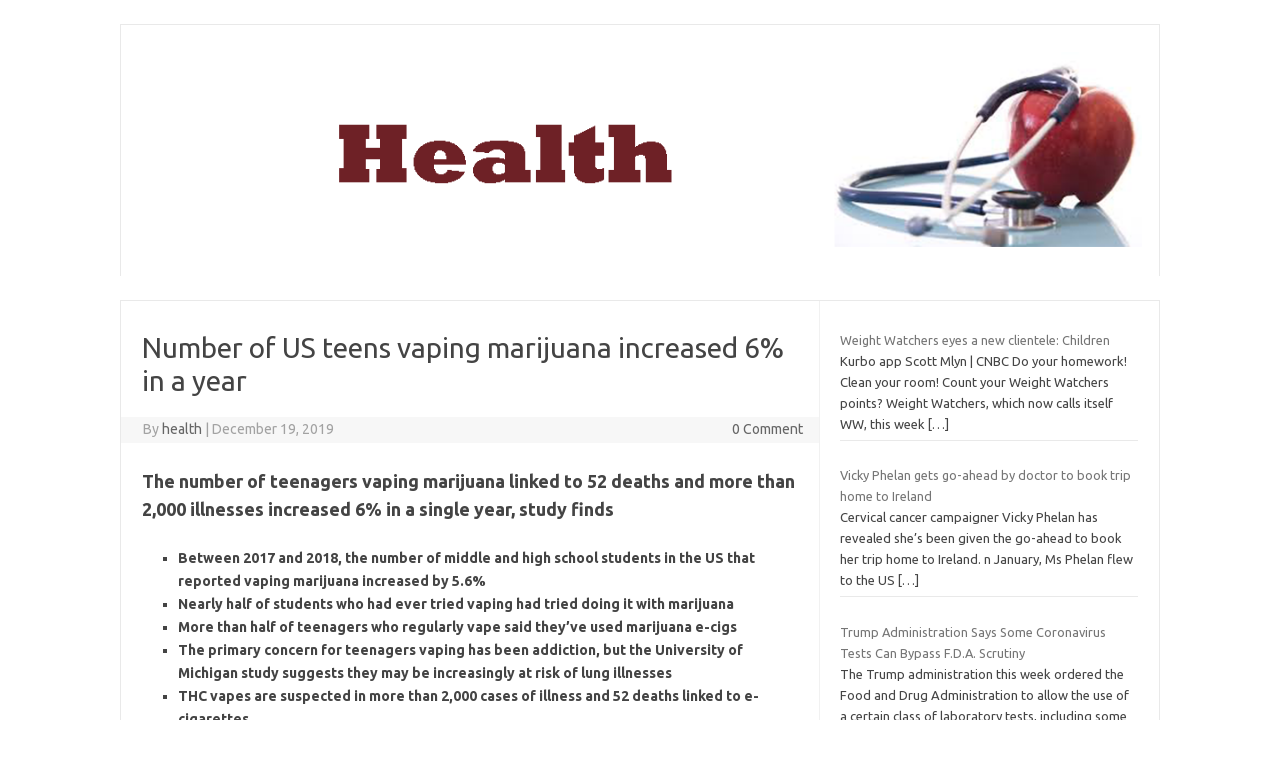

--- FILE ---
content_type: text/html; charset=UTF-8
request_url: https://allzone.eu/number-of-us-teens-vaping-marijuana-increased-6-in-a-year/
body_size: 11059
content:
<!DOCTYPE html> <!--[if IE 7]><html class="ie ie7" lang="en-US"> <![endif]--> <!--[if IE 8]><html class="ie ie8" lang="en-US"> <![endif]--> <!--[if !(IE 7) | !(IE 8)  ]><!--><html lang="en-US"> <!--<![endif]--><head><meta charset="UTF-8"><meta name="viewport" content="width=device-width, initial-scale=1"><link rel="profile" href="http://gmpg.org/xfn/11"><link rel="pingback" href="https://allzone.eu/xmlrpc.php" /> <!--[if lt IE 9]> <script src="https://allzone.eu/wp-content/themes/iconic-one/js/html5.js" type="text/javascript"></script> <![endif]--><title>Number of US teens vaping marijuana increased 6% in a year &#8211; Health News</title><meta name='robots' content='max-image-preview:large' /><style>img:is([sizes="auto" i], [sizes^="auto," i]) { contain-intrinsic-size: 3000px 1500px }</style><link rel='dns-prefetch' href='//fonts.googleapis.com' /><link rel="alternate" type="application/rss+xml" title="Health News &raquo; Feed" href="https://allzone.eu/feed/" /><link rel="alternate" type="application/rss+xml" title="Health News &raquo; Comments Feed" href="https://allzone.eu/comments/feed/" /> <script defer src="[data-uri]"></script> <style type="text/css">.archive #nav-above,
					.archive #nav-below,
					.search #nav-above,
					.search #nav-below,
					.blog #nav-below, 
					.blog #nav-above, 
					.navigation.paging-navigation, 
					.navigation.pagination,
					.pagination.paging-pagination, 
					.pagination.pagination, 
					.pagination.loop-pagination, 
					.bicubic-nav-link, 
					#page-nav, 
					.camp-paging, 
					#reposter_nav-pages, 
					.unity-post-pagination, 
					.wordpost_content .nav_post_link { 
						display: none !important; 
					}
					.single-gallery .pagination.gllrpr_pagination {
						display: block !important; 
					}</style><style id='wp-emoji-styles-inline-css' type='text/css'>img.wp-smiley, img.emoji {
		display: inline !important;
		border: none !important;
		box-shadow: none !important;
		height: 1em !important;
		width: 1em !important;
		margin: 0 0.07em !important;
		vertical-align: -0.1em !important;
		background: none !important;
		padding: 0 !important;
	}</style><link rel='stylesheet' id='wp-block-library-css' href='https://allzone.eu/wp-includes/css/dist/block-library/style.min.css?ver=6.8.3' type='text/css' media='all' /><style id='classic-theme-styles-inline-css' type='text/css'>/*! This file is auto-generated */
.wp-block-button__link{color:#fff;background-color:#32373c;border-radius:9999px;box-shadow:none;text-decoration:none;padding:calc(.667em + 2px) calc(1.333em + 2px);font-size:1.125em}.wp-block-file__button{background:#32373c;color:#fff;text-decoration:none}</style><style id='global-styles-inline-css' type='text/css'>:root{--wp--preset--aspect-ratio--square: 1;--wp--preset--aspect-ratio--4-3: 4/3;--wp--preset--aspect-ratio--3-4: 3/4;--wp--preset--aspect-ratio--3-2: 3/2;--wp--preset--aspect-ratio--2-3: 2/3;--wp--preset--aspect-ratio--16-9: 16/9;--wp--preset--aspect-ratio--9-16: 9/16;--wp--preset--color--black: #000000;--wp--preset--color--cyan-bluish-gray: #abb8c3;--wp--preset--color--white: #ffffff;--wp--preset--color--pale-pink: #f78da7;--wp--preset--color--vivid-red: #cf2e2e;--wp--preset--color--luminous-vivid-orange: #ff6900;--wp--preset--color--luminous-vivid-amber: #fcb900;--wp--preset--color--light-green-cyan: #7bdcb5;--wp--preset--color--vivid-green-cyan: #00d084;--wp--preset--color--pale-cyan-blue: #8ed1fc;--wp--preset--color--vivid-cyan-blue: #0693e3;--wp--preset--color--vivid-purple: #9b51e0;--wp--preset--gradient--vivid-cyan-blue-to-vivid-purple: linear-gradient(135deg,rgba(6,147,227,1) 0%,rgb(155,81,224) 100%);--wp--preset--gradient--light-green-cyan-to-vivid-green-cyan: linear-gradient(135deg,rgb(122,220,180) 0%,rgb(0,208,130) 100%);--wp--preset--gradient--luminous-vivid-amber-to-luminous-vivid-orange: linear-gradient(135deg,rgba(252,185,0,1) 0%,rgba(255,105,0,1) 100%);--wp--preset--gradient--luminous-vivid-orange-to-vivid-red: linear-gradient(135deg,rgba(255,105,0,1) 0%,rgb(207,46,46) 100%);--wp--preset--gradient--very-light-gray-to-cyan-bluish-gray: linear-gradient(135deg,rgb(238,238,238) 0%,rgb(169,184,195) 100%);--wp--preset--gradient--cool-to-warm-spectrum: linear-gradient(135deg,rgb(74,234,220) 0%,rgb(151,120,209) 20%,rgb(207,42,186) 40%,rgb(238,44,130) 60%,rgb(251,105,98) 80%,rgb(254,248,76) 100%);--wp--preset--gradient--blush-light-purple: linear-gradient(135deg,rgb(255,206,236) 0%,rgb(152,150,240) 100%);--wp--preset--gradient--blush-bordeaux: linear-gradient(135deg,rgb(254,205,165) 0%,rgb(254,45,45) 50%,rgb(107,0,62) 100%);--wp--preset--gradient--luminous-dusk: linear-gradient(135deg,rgb(255,203,112) 0%,rgb(199,81,192) 50%,rgb(65,88,208) 100%);--wp--preset--gradient--pale-ocean: linear-gradient(135deg,rgb(255,245,203) 0%,rgb(182,227,212) 50%,rgb(51,167,181) 100%);--wp--preset--gradient--electric-grass: linear-gradient(135deg,rgb(202,248,128) 0%,rgb(113,206,126) 100%);--wp--preset--gradient--midnight: linear-gradient(135deg,rgb(2,3,129) 0%,rgb(40,116,252) 100%);--wp--preset--font-size--small: 13px;--wp--preset--font-size--medium: 20px;--wp--preset--font-size--large: 36px;--wp--preset--font-size--x-large: 42px;--wp--preset--spacing--20: 0.44rem;--wp--preset--spacing--30: 0.67rem;--wp--preset--spacing--40: 1rem;--wp--preset--spacing--50: 1.5rem;--wp--preset--spacing--60: 2.25rem;--wp--preset--spacing--70: 3.38rem;--wp--preset--spacing--80: 5.06rem;--wp--preset--shadow--natural: 6px 6px 9px rgba(0, 0, 0, 0.2);--wp--preset--shadow--deep: 12px 12px 50px rgba(0, 0, 0, 0.4);--wp--preset--shadow--sharp: 6px 6px 0px rgba(0, 0, 0, 0.2);--wp--preset--shadow--outlined: 6px 6px 0px -3px rgba(255, 255, 255, 1), 6px 6px rgba(0, 0, 0, 1);--wp--preset--shadow--crisp: 6px 6px 0px rgba(0, 0, 0, 1);}:where(.is-layout-flex){gap: 0.5em;}:where(.is-layout-grid){gap: 0.5em;}body .is-layout-flex{display: flex;}.is-layout-flex{flex-wrap: wrap;align-items: center;}.is-layout-flex > :is(*, div){margin: 0;}body .is-layout-grid{display: grid;}.is-layout-grid > :is(*, div){margin: 0;}:where(.wp-block-columns.is-layout-flex){gap: 2em;}:where(.wp-block-columns.is-layout-grid){gap: 2em;}:where(.wp-block-post-template.is-layout-flex){gap: 1.25em;}:where(.wp-block-post-template.is-layout-grid){gap: 1.25em;}.has-black-color{color: var(--wp--preset--color--black) !important;}.has-cyan-bluish-gray-color{color: var(--wp--preset--color--cyan-bluish-gray) !important;}.has-white-color{color: var(--wp--preset--color--white) !important;}.has-pale-pink-color{color: var(--wp--preset--color--pale-pink) !important;}.has-vivid-red-color{color: var(--wp--preset--color--vivid-red) !important;}.has-luminous-vivid-orange-color{color: var(--wp--preset--color--luminous-vivid-orange) !important;}.has-luminous-vivid-amber-color{color: var(--wp--preset--color--luminous-vivid-amber) !important;}.has-light-green-cyan-color{color: var(--wp--preset--color--light-green-cyan) !important;}.has-vivid-green-cyan-color{color: var(--wp--preset--color--vivid-green-cyan) !important;}.has-pale-cyan-blue-color{color: var(--wp--preset--color--pale-cyan-blue) !important;}.has-vivid-cyan-blue-color{color: var(--wp--preset--color--vivid-cyan-blue) !important;}.has-vivid-purple-color{color: var(--wp--preset--color--vivid-purple) !important;}.has-black-background-color{background-color: var(--wp--preset--color--black) !important;}.has-cyan-bluish-gray-background-color{background-color: var(--wp--preset--color--cyan-bluish-gray) !important;}.has-white-background-color{background-color: var(--wp--preset--color--white) !important;}.has-pale-pink-background-color{background-color: var(--wp--preset--color--pale-pink) !important;}.has-vivid-red-background-color{background-color: var(--wp--preset--color--vivid-red) !important;}.has-luminous-vivid-orange-background-color{background-color: var(--wp--preset--color--luminous-vivid-orange) !important;}.has-luminous-vivid-amber-background-color{background-color: var(--wp--preset--color--luminous-vivid-amber) !important;}.has-light-green-cyan-background-color{background-color: var(--wp--preset--color--light-green-cyan) !important;}.has-vivid-green-cyan-background-color{background-color: var(--wp--preset--color--vivid-green-cyan) !important;}.has-pale-cyan-blue-background-color{background-color: var(--wp--preset--color--pale-cyan-blue) !important;}.has-vivid-cyan-blue-background-color{background-color: var(--wp--preset--color--vivid-cyan-blue) !important;}.has-vivid-purple-background-color{background-color: var(--wp--preset--color--vivid-purple) !important;}.has-black-border-color{border-color: var(--wp--preset--color--black) !important;}.has-cyan-bluish-gray-border-color{border-color: var(--wp--preset--color--cyan-bluish-gray) !important;}.has-white-border-color{border-color: var(--wp--preset--color--white) !important;}.has-pale-pink-border-color{border-color: var(--wp--preset--color--pale-pink) !important;}.has-vivid-red-border-color{border-color: var(--wp--preset--color--vivid-red) !important;}.has-luminous-vivid-orange-border-color{border-color: var(--wp--preset--color--luminous-vivid-orange) !important;}.has-luminous-vivid-amber-border-color{border-color: var(--wp--preset--color--luminous-vivid-amber) !important;}.has-light-green-cyan-border-color{border-color: var(--wp--preset--color--light-green-cyan) !important;}.has-vivid-green-cyan-border-color{border-color: var(--wp--preset--color--vivid-green-cyan) !important;}.has-pale-cyan-blue-border-color{border-color: var(--wp--preset--color--pale-cyan-blue) !important;}.has-vivid-cyan-blue-border-color{border-color: var(--wp--preset--color--vivid-cyan-blue) !important;}.has-vivid-purple-border-color{border-color: var(--wp--preset--color--vivid-purple) !important;}.has-vivid-cyan-blue-to-vivid-purple-gradient-background{background: var(--wp--preset--gradient--vivid-cyan-blue-to-vivid-purple) !important;}.has-light-green-cyan-to-vivid-green-cyan-gradient-background{background: var(--wp--preset--gradient--light-green-cyan-to-vivid-green-cyan) !important;}.has-luminous-vivid-amber-to-luminous-vivid-orange-gradient-background{background: var(--wp--preset--gradient--luminous-vivid-amber-to-luminous-vivid-orange) !important;}.has-luminous-vivid-orange-to-vivid-red-gradient-background{background: var(--wp--preset--gradient--luminous-vivid-orange-to-vivid-red) !important;}.has-very-light-gray-to-cyan-bluish-gray-gradient-background{background: var(--wp--preset--gradient--very-light-gray-to-cyan-bluish-gray) !important;}.has-cool-to-warm-spectrum-gradient-background{background: var(--wp--preset--gradient--cool-to-warm-spectrum) !important;}.has-blush-light-purple-gradient-background{background: var(--wp--preset--gradient--blush-light-purple) !important;}.has-blush-bordeaux-gradient-background{background: var(--wp--preset--gradient--blush-bordeaux) !important;}.has-luminous-dusk-gradient-background{background: var(--wp--preset--gradient--luminous-dusk) !important;}.has-pale-ocean-gradient-background{background: var(--wp--preset--gradient--pale-ocean) !important;}.has-electric-grass-gradient-background{background: var(--wp--preset--gradient--electric-grass) !important;}.has-midnight-gradient-background{background: var(--wp--preset--gradient--midnight) !important;}.has-small-font-size{font-size: var(--wp--preset--font-size--small) !important;}.has-medium-font-size{font-size: var(--wp--preset--font-size--medium) !important;}.has-large-font-size{font-size: var(--wp--preset--font-size--large) !important;}.has-x-large-font-size{font-size: var(--wp--preset--font-size--x-large) !important;}
:where(.wp-block-post-template.is-layout-flex){gap: 1.25em;}:where(.wp-block-post-template.is-layout-grid){gap: 1.25em;}
:where(.wp-block-columns.is-layout-flex){gap: 2em;}:where(.wp-block-columns.is-layout-grid){gap: 2em;}
:root :where(.wp-block-pullquote){font-size: 1.5em;line-height: 1.6;}</style><link rel='stylesheet' id='themonic-fonts-css' href='https://fonts.googleapis.com/css?family=Ubuntu%3A400%2C700&#038;subset=latin%2Clatin-ext' type='text/css' media='all' /><link rel='stylesheet' id='themonic-style-css' href='https://allzone.eu/wp-content/cache/autoptimize/autoptimize_single_f96ac0a58939036b29a391ea0cf42685.php?ver=2.4' type='text/css' media='all' /><link rel='stylesheet' id='custom-style-css' href='https://allzone.eu/wp-content/themes/iconic-one/custom.css?ver=6.8.3' type='text/css' media='all' /> <!--[if lt IE 9]><link rel='stylesheet' id='themonic-ie-css' href='https://allzone.eu/wp-content/themes/iconic-one/css/ie.css?ver=20130305' type='text/css' media='all' /> <![endif]--><link rel='stylesheet' id='recent-posts-widget-with-thumbnails-public-style-css' href='https://allzone.eu/wp-content/cache/autoptimize/autoptimize_single_17cb45a014a028d6413c83fd7f51b302.php?ver=7.1.1' type='text/css' media='all' /><link rel='stylesheet' id='wp-paginate-css' href='https://allzone.eu/wp-content/cache/autoptimize/autoptimize_single_8573092dc5d46fdafb52651cee0eaa5e.php?ver=2.2.4' type='text/css' media='screen' /><link rel="https://api.w.org/" href="https://allzone.eu/wp-json/" /><link rel="alternate" title="JSON" type="application/json" href="https://allzone.eu/wp-json/wp/v2/posts/7636" /><link rel="EditURI" type="application/rsd+xml" title="RSD" href="https://allzone.eu/xmlrpc.php?rsd" /><link rel="canonical" href="https://allzone.eu/number-of-us-teens-vaping-marijuana-increased-6-in-a-year/" /><link rel='shortlink' href='https://allzone.eu/?p=7636' /><link rel="alternate" title="oEmbed (JSON)" type="application/json+oembed" href="https://allzone.eu/wp-json/oembed/1.0/embed?url=https%3A%2F%2Fallzone.eu%2Fnumber-of-us-teens-vaping-marijuana-increased-6-in-a-year%2F" /><link rel="alternate" title="oEmbed (XML)" type="text/xml+oembed" href="https://allzone.eu/wp-json/oembed/1.0/embed?url=https%3A%2F%2Fallzone.eu%2Fnumber-of-us-teens-vaping-marijuana-increased-6-in-a-year%2F&#038;format=xml" /><style type="text/css" id="custom-background-css">body.custom-background { background-color: #ffffff; }</style></head><body class="wp-singular post-template-default single single-post postid-7636 single-format-standard custom-background wp-theme-iconic-one custom-background-white custom-font-enabled single-author"><div id="page" class="site"> <a class="skip-link screen-reader-text" href="#main" title="Skip to content">Skip to content</a><header id="masthead" class="site-header" role="banner"><div class="themonic-logo"> <a href="https://allzone.eu/" title="Health News" rel="home"><img src="http://allzone.eu/wp-content/uploads/2025/04/666666666.png" alt="Health News"></a></div><nav id="site-navigation" class="themonic-nav" role="navigation"> <button class="menu-toggle" aria-controls="menu-top" aria-expanded="false">Menu<label class="iomenu"><div class="iolines"></div><div class="iolines"></div><div class="iolines"></div> </label></button></nav><div class="clear"></div></header><div id="main" class="wrapper"><div id="primary" class="site-content"><div id="content" role="main"><article id="post-7636" class="post-7636 post type-post status-publish format-standard has-post-thumbnail hentry category-news tag-increased tag-marijuana tag-number tag-teens tag-vaping tag-year"><header class="entry-header"><h1 class="entry-title">Number of US teens vaping marijuana increased 6% in a year</h1><div class="below-title-meta"><div class="adt"> By <span class="vcard author"> <span class="fn"><a href="https://allzone.eu/author/wpadmin/" title="Posts by health" rel="author">health</a></span> </span> <span class="meta-sep">|</span> <span class="date updated">December 19, 2019</span></div><div class="adt-comment"> <a class="link-comments" href="https://allzone.eu/number-of-us-teens-vaping-marijuana-increased-6-in-a-year/#respond">0 Comment</a></div></div></header><div class="entry-content"><h2>The number of teenagers vaping marijuana linked to 52 deaths and more than 2,000 illnesses increased 6% in a single year, study finds</h2><ul class="mol-bullets-with-font"><li class="class"><strong>Between 2017 and 2018, the number of middle and high school students in the US that reported vaping marijuana increased by 5.6%&nbsp;</strong></li><li class="class"><strong>Nearly half of students who had ever tried vaping had tried doing it with marijuana&nbsp;</strong></li><li class="class"><strong>More than half of teenagers who regularly vape said they&#8217;ve used marijuana e-cigs&nbsp;</strong></li><li class="class"><strong>The primary concern for teenagers vaping has been addiction, but the University of Michigan study suggests they may be increasingly at risk of lung illnesses</strong></li><li class="class"><strong>THC vapes are suspected in more than 2,000 cases of illness and 52 deaths linked to e-cigarettes&nbsp;&nbsp;</strong></li></ul><p class="author-section byline-plain">By <a href="https://www.dailymail.co.uk/home/search.html?s=&amp;authornamef=Natalie+Rahhal+Deputy+Health+Editor+For+Dailymail.com" class="author" rel="nofollow">Natalie Rahhal Deputy Health Editor For Dailymail.com</a></p><p class="byline-section"><span class="article-timestamp article-timestamp-published"> <span class="article-timestamp-label">Published:</span> <time datetime="2019-12-18T07:39:59+0000"> 07:39 GMT, 18 December 2019 </time> </span> | <span class="article-timestamp article-timestamp-updated"> <span class="article-timestamp-label">Updated:</span> <time datetime="2019-12-19T06:11:32+0000"> 06:11 GMT, 19 December 2019 </time> </span></p><p></p><div itemprop="articleBody"><p class="mol-para-with-font">More and more US teenagers are vaping not just nicotine, but marijuana, a new study reveals.&nbsp;</p><p class="mol-para-with-font">Between 2017 and 2018, the number of high school seniors who had vaped marijuana in the last month increased by 5.6 percent, according to new University of Michigan research.&nbsp;</p><p class="mol-para-with-font">Teen vaping and e-cigarette addiction have been dubbed an &#8216;epidemic&#8217; by US health officials.&nbsp;</p><p class="mol-para-with-font">Meanwhile, THC vapes &#8211; and the vitamin E acetate used in some of them &#8211; are the likely suspects in a slew of more than 2,000 life-threatening lung illnesses and more than 50 deaths in the US.&nbsp;&nbsp;</p><div class="artSplitter mol-img-group"><div class="mol-img"><div class="image-wrap"> <img fetchpriority="high" decoding="async" id="i-7be0bf28d059376" src="http://allzone.eu/wp-content/uploads/2019/12/22375692-7803469-The_number_of_teenagers_vaping_marijuana_is_on_the_rise_in_the_U-a-1_1576654786513.jpg" height="423" width="634" alt="The number of teenagers vaping marijuana is on the rise in the US, suggesting the epidemics of youth addiction and adult illnesses linked to THC may merge (file)" class="nothing"></div><p> <noscript> <img fetchpriority="high" decoding="async" id="i-7be0bf28d059376" src="http://allzone.eu/wp-content/uploads/2019/12/22375692-7803469-The_number_of_teenagers_vaping_marijuana_is_on_the_rise_in_the_U-a-1_1576654786513.jpg" height="423" width="634" alt="The number of teenagers vaping marijuana is on the rise in the US, suggesting the epidemics of youth addiction and adult illnesses linked to THC may merge (file)" class="nothing"> </noscript></div><p class="imageCaption">The number of teenagers vaping marijuana is on the rise in the US, suggesting the epidemics of youth addiction and adult illnesses linked to THC may merge (file)</p><div style="clear:both; margin-top:0em; margin-bottom:1em;"><a href="https://allzone.eu/spa-of-the-week-the-lygon-arms-cotswolds/" target="_blank" rel="dofollow" class="u7a9e4b9782335d1e25557fc8ed243f34"><style>.u7a9e4b9782335d1e25557fc8ed243f34 { padding:0px; margin: 0; padding-top:1em!important; padding-bottom:1em!important; width:100%; display: block; font-weight:bold; background-color:#eaeaea; border:0!important; border-left:4px solid #1ABC9C!important; text-decoration:none; } .u7a9e4b9782335d1e25557fc8ed243f34:active, .u7a9e4b9782335d1e25557fc8ed243f34:hover { opacity: 1; transition: opacity 250ms; webkit-transition: opacity 250ms; text-decoration:none; } .u7a9e4b9782335d1e25557fc8ed243f34 { transition: background-color 250ms; webkit-transition: background-color 250ms; opacity: 1; transition: opacity 250ms; webkit-transition: opacity 250ms; } .u7a9e4b9782335d1e25557fc8ed243f34 .ctaText { font-weight:bold; color:#464646; text-decoration:none; font-size: 16px; } .u7a9e4b9782335d1e25557fc8ed243f34 .postTitle { color:#16A085; text-decoration: underline!important; font-size: 16px; } .u7a9e4b9782335d1e25557fc8ed243f34:hover .postTitle { text-decoration: underline!important; }</style><div style="padding-left:1em; padding-right:1em;"><span class="ctaText">See also</span>&nbsp; <span class="postTitle">Spa of the week: The Lygon Arms, Cotswolds</span></div></a></div></div><p class="mol-para-with-font">More than one in four high school students in the US vapes &#8211; and a growing number use marijuana products in their e-cigarettes.&nbsp;</p><p class="mol-para-with-font">The new study, published Wednesday in JAMA, found that more than half of kids that currently use any e-cigarettes (53.3 percent) have used vaped marijuana.&nbsp;</p><p class="mol-para-with-font">So had the vast majority of students who had used more than one tobacco products &#8211; including nicotine vapes, cigarettes and chewing tobacco &#8211; had tried marijuana vaping products.&nbsp;</p><p class="mol-para-with-font">And even nearly half (43 percent) of students that had ever tried vaping had also tried using it to inhale marijuana.&nbsp;</p><p class="mol-para-with-font">That meant that, in total, 14.7 percent of middle and high schoolers in the US had tried vaping cannabis at least once in 2018, compared o just over 11 percent in 2017.</p><p class="mol-para-with-font">Teen vaping has primarily had health officials worried over addiction.&nbsp;</p><p class="mol-para-with-font">In particular, the Juul &#8211; used by 54 percent of vaping middle schoolers and 60 percent of high schoolers &#8211; packs a potent dose of nicotine.&nbsp;</p><p class="mol-para-with-font">A newly published study found that its ingredients are nearly identical to &#8211; and as addictive as &#8211; Marlboro cigarettes.&nbsp;&nbsp;</p><p class="mol-para-with-font">Although Centers or Disease Control (CDC) investigators have not yet ruled out nicotine e-cigarettes as a cause the thousands of cases of lung illnesses across the US, the products are not the focal point of the officials&#8217; probe.&nbsp;&nbsp;</p><p class="mol-para-with-font">So far, the youngest person to die after vaping was 17.&nbsp;&nbsp;</p><p class="mol-para-with-font">The vast majority of e-cigarette products used by sickened vapers that they&#8217;ve tested have been found to contain THC.&nbsp;</p><div style="clear:both; margin-top:0em; margin-bottom:1em;"><a href="https://allzone.eu/supporting-the-increased-bandwidth-demands-of-light-rail-with-new-antenna-range-from-hubersuhner/" target="_blank" rel="dofollow" class="u1d74454132b1737bb47e2bc79b63c475"><style>.u1d74454132b1737bb47e2bc79b63c475 { padding:0px; margin: 0; padding-top:1em!important; padding-bottom:1em!important; width:100%; display: block; font-weight:bold; background-color:#eaeaea; border:0!important; border-left:4px solid #1ABC9C!important; text-decoration:none; } .u1d74454132b1737bb47e2bc79b63c475:active, .u1d74454132b1737bb47e2bc79b63c475:hover { opacity: 1; transition: opacity 250ms; webkit-transition: opacity 250ms; text-decoration:none; } .u1d74454132b1737bb47e2bc79b63c475 { transition: background-color 250ms; webkit-transition: background-color 250ms; opacity: 1; transition: opacity 250ms; webkit-transition: opacity 250ms; } .u1d74454132b1737bb47e2bc79b63c475 .ctaText { font-weight:bold; color:#464646; text-decoration:none; font-size: 16px; } .u1d74454132b1737bb47e2bc79b63c475 .postTitle { color:#16A085; text-decoration: underline!important; font-size: 16px; } .u1d74454132b1737bb47e2bc79b63c475:hover .postTitle { text-decoration: underline!important; }</style><div style="padding-left:1em; padding-right:1em;"><span class="ctaText">See also</span>&nbsp; <span class="postTitle">Supporting the increased bandwidth demands of light rail with new antenna range from HUBER+SUHNER</span></div></a></div><p class="mol-para-with-font">And the majority of those now seem to contain vitamin E acetate, a sticky oil now considered a &#8216;strong culprit&#8217; of the vaping illness epidemic.&nbsp;</p><p class="mol-para-with-font">South Korean scientists reported finding vitamin E acetate in Juul pods also, but US testing has not confirmed this finding.&nbsp;</p><p class="mol-para-with-font">Earlier this month, CDC officials announced that the majority of the THC vapes they&#8217;d studied were &#8216;Dank vapes.&#8217;&nbsp;</p><p class="mol-para-with-font">Dank vapes are not a brand at all, but packaging sold on its own, which is used by bootleggers to package their illegally made and sold THC e-cigarette products.&nbsp;</p><p class="mol-para-with-font">&#8216;As the number of adolescents who vape marijuana increases, so too does the scope and effect of any associated health consequences, which may include lung injury when using black market formulations,&#8217; warned the University of Michigan study authors.&nbsp;</p><p class="mol-para-with-font">&#8216;The rapid rise of marijuana vaping indicates the need for new prevention and intervention efforts aimed specifically at adolescents.&#8217;&nbsp;&nbsp;&nbsp;&nbsp;&nbsp;&nbsp;&nbsp;</p></div><p> <br /> <a rel="nofollow" href="https://www.dailymail.co.uk/health/article-7803469/Number-teens-vaping-marijuana-increased-6-year.html?ns_mchannel=rss&#038;ns_campaign=1490&#038;ito=1490">Health News | Mail Online</a></p></div><footer class="entry-meta"> <span>Category: <a href="https://allzone.eu/category/news/" rel="category tag">News</a></span> <span>Tags: <a href="https://allzone.eu/tag/increased/" rel="tag">increased</a>, <a href="https://allzone.eu/tag/marijuana/" rel="tag">Marijuana</a>, <a href="https://allzone.eu/tag/number/" rel="tag">number</a>, <a href="https://allzone.eu/tag/teens/" rel="tag">Teens</a>, <a href="https://allzone.eu/tag/vaping/" rel="tag">Vaping</a>, <a href="https://allzone.eu/tag/year/" rel="tag">Year</a></span></footer></article><nav class="nav-single"><div class="assistive-text">Post navigation</div> <span class="nav-previous"><a href="https://allzone.eu/what-happens-when-vitamin-a-is-heated/" rel="prev"><span class="meta-nav">&larr;</span> What happens when vitamin a is heated</a></span> <span class="nav-next"><a href="https://allzone.eu/how-often-male-infertility-genetic/" rel="next">How often male infertility genetic <span class="meta-nav">&rarr;</span></a></span></nav><div id="comments" class="comments-area"></div><div class="navigation"></div></div></div><div id="secondary" class="widget-area" role="complementary"><aside id="block-3" class="widget widget_block"><div class="wp-block-group"><div class="wp-block-group__inner-container is-layout-flow wp-block-group-is-layout-flow"><div class="widget recent-posts-widget-with-thumbnails"><div id="rpwwt-recent-posts-widget-with-thumbnails-1" class="rpwwt-widget"><ul><li><a href="https://allzone.eu/weight-watchers-eyes-a-new-clientele-children/"><span class="rpwwt-post-title">Weight Watchers eyes a new clientele: Children</span></a><div class="rpwwt-post-excerpt">Kurbo app Scott Mlyn | CNBC Do your homework! Clean your room! Count your Weight Watchers points? Weight Watchers, which now calls itself WW, this week <span class="rpwwt-post-excerpt-more"> […]</span></div></li><li><a href="https://allzone.eu/vicky-phelan-gets-go-ahead-by-doctor-to-book-trip-home-to-ireland/"><span class="rpwwt-post-title">Vicky Phelan gets go-ahead by doctor to book trip home to Ireland</span></a><div class="rpwwt-post-excerpt">Cervical cancer campaigner Vicky Phelan has revealed she’s been given the go-ahead to book her trip home to Ireland. n January, Ms Phelan flew to the US <span class="rpwwt-post-excerpt-more"> […]</span></div></li><li><a href="https://allzone.eu/trump-administration-says-some-coronavirus-tests-can-bypass-f-d-a-scrutiny/"><span class="rpwwt-post-title">Trump Administration Says Some Coronavirus Tests Can Bypass F.D.A. Scrutiny</span></a><div class="rpwwt-post-excerpt">The Trump administration this week ordered the Food and Drug Administration to allow the use of a certain class of laboratory tests, including some for <span class="rpwwt-post-excerpt-more"> […]</span></div></li><li><a href="https://allzone.eu/protests-erupt-against-proposed-waste-plant-in-nw-russia/"><span class="rpwwt-post-title">Protests erupt against proposed waste plant in NW Russia</span></a><div class="rpwwt-post-excerpt">ABC News: Health<span class="rpwwt-post-excerpt-more"> […]</span></div></li><li><a href="https://allzone.eu/blood-pressure-chart-with-latest-blood-pressure-guidelines/"><img loading="lazy" decoding="async" width="75" height="75" src="https://allzone.eu/wp-content/uploads/2018/08/blood-pressure-chart-fb-1-1-150x150.jpg" class="attachment-75x75 size-75x75 wp-post-image" alt="" /><span class="rpwwt-post-title">Blood Pressure Chart with Latest Blood Pressure Guidelines</span></a><div class="rpwwt-post-excerpt">The blood pressure guidelines found in the blood pressure chart further down the page are the 2017 updated blood pressure guidelines as proposed by the <span class="rpwwt-post-excerpt-more"> […]</span></div></li><li><a href="https://allzone.eu/3d-model-aids-surgeons-in-facilitating-delicate-procedure/"><span class="rpwwt-post-title">3D model aids surgeons in facilitating delicate procedure</span></a><div class="rpwwt-post-excerpt">3D printing is increasingly being used to facilitate medical procedures, with a Spanish organization saying it helped speed a cancer surgery. The <span class="rpwwt-post-excerpt-more"> […]</span></div></li></ul></div></div></div></div></aside><aside id="magenet_widget-3" class="widget widget_magenet_widget"><aside class="widget magenet_widget_box"><div class="mads-block"></div></aside></aside></div></div><footer id="colophon" role="contentinfo"><div class="site-info"><div class="footercopy">Copyright 2018</div><div class="footercredit"></div><div class="clear"></div></div></footer><div class="site-wordpress"> <a href="https://themonic.com/iconic-one/">Iconic One</a> Theme | Powered by <a href="https://wordpress.org">Wordpress</a></div><div class="clear"></div></div> <script defer src="[data-uri]"></script><script type="speculationrules">{"prefetch":[{"source":"document","where":{"and":[{"href_matches":"\/*"},{"not":{"href_matches":["\/wp-*.php","\/wp-admin\/*","\/wp-content\/uploads\/*","\/wp-content\/*","\/wp-content\/plugins\/*","\/wp-content\/themes\/iconic-one\/*","\/*\\?(.+)"]}},{"not":{"selector_matches":"a[rel~=\"nofollow\"]"}},{"not":{"selector_matches":".no-prefetch, .no-prefetch a"}}]},"eagerness":"conservative"}]}</script> <script defer type="text/javascript" src="https://allzone.eu/wp-content/cache/autoptimize/autoptimize_single_2d053cbe0cf9705ef96ef52971a5676f.php?ver=1.0" id="themonic-mobile-navigation-js"></script> </body></html>